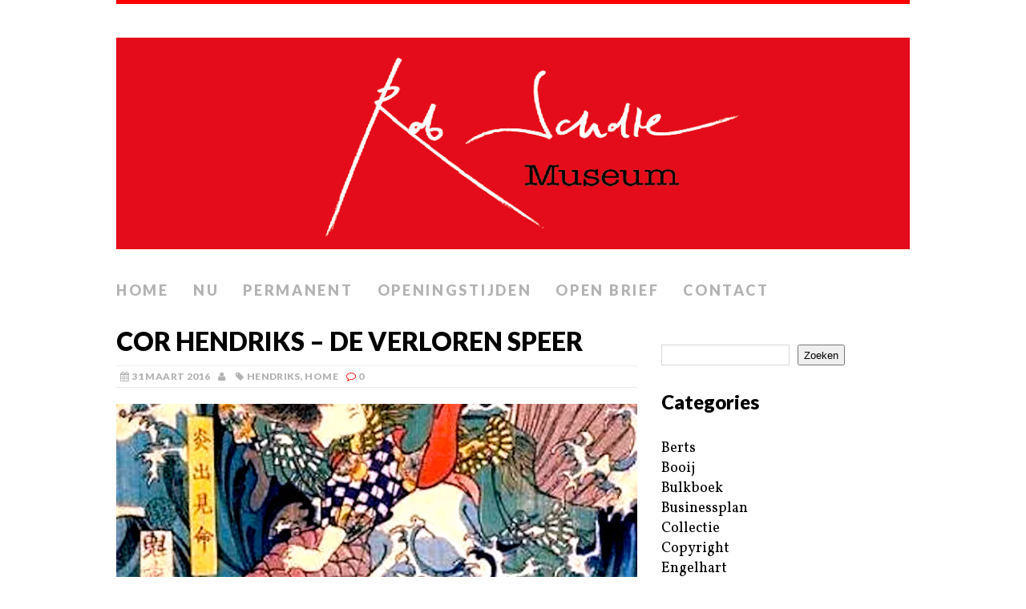

--- FILE ---
content_type: text/html; charset=UTF-8
request_url: https://robscholtemuseum.nl/cor-hendriks-de-verloren-speer/
body_size: 21585
content:
<!DOCTYPE html>
<html class="no-js" lang="nl-NL">
<head>
<meta charset="UTF-8">
<meta name="viewport" content="width=device-width, initial-scale=1.0">
<link rel="profile" href="http://gmpg.org/xfn/11" />
<link rel="pingback" href="https://robscholtemuseum.nl/xmlrpc.php" />
<title>Cor Hendriks &#8211; De Verloren Speer &#8211; Rob Scholte Museum</title>
<meta name='robots' content='max-image-preview:large' />
<link rel='dns-prefetch' href='//stats.wp.com' />
<link rel='dns-prefetch' href='//fonts.googleapis.com' />
<link rel='preconnect' href='//c0.wp.com' />
<link rel='preconnect' href='//i0.wp.com' />
<link rel="alternate" type="application/rss+xml" title="Rob Scholte Museum &raquo; feed" href="https://robscholtemuseum.nl/feed/" />
<link rel="alternate" type="application/rss+xml" title="Rob Scholte Museum &raquo; reacties feed" href="https://robscholtemuseum.nl/comments/feed/" />
<link rel="alternate" type="application/rss+xml" title="Rob Scholte Museum &raquo; Cor Hendriks &#8211; De Verloren Speer reacties feed" href="https://robscholtemuseum.nl/cor-hendriks-de-verloren-speer/feed/" />
<link rel="alternate" title="oEmbed (JSON)" type="application/json+oembed" href="https://robscholtemuseum.nl/wp-json/oembed/1.0/embed?url=https%3A%2F%2Frobscholtemuseum.nl%2Fcor-hendriks-de-verloren-speer%2F" />
<link rel="alternate" title="oEmbed (XML)" type="text/xml+oembed" href="https://robscholtemuseum.nl/wp-json/oembed/1.0/embed?url=https%3A%2F%2Frobscholtemuseum.nl%2Fcor-hendriks-de-verloren-speer%2F&#038;format=xml" />
<style id='wp-img-auto-sizes-contain-inline-css' type='text/css'>
img:is([sizes=auto i],[sizes^="auto," i]){contain-intrinsic-size:3000px 1500px}
/*# sourceURL=wp-img-auto-sizes-contain-inline-css */
</style>
<style id='wp-emoji-styles-inline-css' type='text/css'>

	img.wp-smiley, img.emoji {
		display: inline !important;
		border: none !important;
		box-shadow: none !important;
		height: 1em !important;
		width: 1em !important;
		margin: 0 0.07em !important;
		vertical-align: -0.1em !important;
		background: none !important;
		padding: 0 !important;
	}
/*# sourceURL=wp-emoji-styles-inline-css */
</style>
<link rel='stylesheet' id='contact-form-7-css' href='https://robscholtemuseum.nl/wp-content/plugins/contact-form-7/includes/css/styles.css?ver=6.1.4' type='text/css' media='all' />
<link rel='stylesheet' id='mh-google-fonts-css' href='//fonts.googleapis.com/css?family=Lato:300italic,300,400italic,400,900|Vollkorn:400,400italic' type='text/css' media='all' />
<link rel='stylesheet' id='mh-font-awesome-css' href='https://robscholtemuseum.nl/wp-content/themes/mh-purity/includes/font-awesome.min.css' type='text/css' media='all' />
<link rel='stylesheet' id='mh-style-css' href='https://robscholtemuseum.nl/wp-content/themes/mh-purity/style.css?ver=1.5.4' type='text/css' media='all' />
<link rel='stylesheet' id='sharedaddy-css' href='https://c0.wp.com/p/jetpack/15.4/modules/sharedaddy/sharing.css' type='text/css' media='all' />
<link rel='stylesheet' id='social-logos-css' href='https://c0.wp.com/p/jetpack/15.4/_inc/social-logos/social-logos.min.css' type='text/css' media='all' />
<script type="text/javascript" src="https://c0.wp.com/c/6.9/wp-includes/js/jquery/jquery.min.js" id="jquery-core-js"></script>
<script type="text/javascript" src="https://c0.wp.com/c/6.9/wp-includes/js/jquery/jquery-migrate.min.js" id="jquery-migrate-js"></script>
<script type="text/javascript" src="https://robscholtemuseum.nl/wp-content/themes/mh-purity/js/scripts.js?ver=6.9" id="mh-scripts-js"></script>
<link rel="https://api.w.org/" href="https://robscholtemuseum.nl/wp-json/" /><link rel="alternate" title="JSON" type="application/json" href="https://robscholtemuseum.nl/wp-json/wp/v2/posts/15524" /><link rel="EditURI" type="application/rsd+xml" title="RSD" href="https://robscholtemuseum.nl/xmlrpc.php?rsd" />
<meta name="generator" content="WordPress 6.9" />
<link rel="canonical" href="https://robscholtemuseum.nl/cor-hendriks-de-verloren-speer/" />
<link rel='shortlink' href='https://robscholtemuseum.nl/?p=15524' />
	<style>img#wpstats{display:none}</style>
		<!--[if lt IE 9]>
<script src="https://robscholtemuseum.nl/wp-content/themes/mh-purity/js/css3-mediaqueries.js"></script>
<![endif]-->

<!-- Jetpack Open Graph Tags -->
<meta property="og:type" content="article" />
<meta property="og:title" content="Cor Hendriks &#8211; De Verloren Speer" />
<meta property="og:url" content="https://robscholtemuseum.nl/cor-hendriks-de-verloren-speer/" />
<meta property="og:description" content="Verwant met de verhalen van het verloren mes zijn de verhalen van de verloren speer, die vooral in Oost Azië zijn opgetekend, maar ook elders voorkomen. Een beroemd verhaal is het Indonesische van …" />
<meta property="article:published_time" content="2016-03-31T04:29:51+00:00" />
<meta property="article:modified_time" content="2016-04-08T07:10:27+00:00" />
<meta property="og:site_name" content="Rob Scholte Museum" />
<meta property="og:image" content="https://i0.wp.com/robscholtemuseum.nl/wp-content/uploads/2016/03/Hoori.jpg?fit=895%2C1200&#038;ssl=1" />
<meta property="og:image:width" content="895" />
<meta property="og:image:height" content="1200" />
<meta property="og:image:alt" content="" />
<meta property="og:locale" content="nl_NL" />
<meta name="twitter:text:title" content="Cor Hendriks &#8211; De Verloren Speer" />
<meta name="twitter:image" content="https://i0.wp.com/robscholtemuseum.nl/wp-content/uploads/2016/03/Hoori.jpg?fit=895%2C1200&#038;ssl=1&#038;w=640" />
<meta name="twitter:card" content="summary_large_image" />

<!-- End Jetpack Open Graph Tags -->
<style id='wp-block-categories-inline-css' type='text/css'>
.wp-block-categories{box-sizing:border-box}.wp-block-categories.alignleft{margin-right:2em}.wp-block-categories.alignright{margin-left:2em}.wp-block-categories.wp-block-categories-dropdown.aligncenter{text-align:center}.wp-block-categories .wp-block-categories__label{display:block;width:100%}
/*# sourceURL=https://c0.wp.com/c/6.9/wp-includes/blocks/categories/style.min.css */
</style>
<style id='wp-block-heading-inline-css' type='text/css'>
h1:where(.wp-block-heading).has-background,h2:where(.wp-block-heading).has-background,h3:where(.wp-block-heading).has-background,h4:where(.wp-block-heading).has-background,h5:where(.wp-block-heading).has-background,h6:where(.wp-block-heading).has-background{padding:1.25em 2.375em}h1.has-text-align-left[style*=writing-mode]:where([style*=vertical-lr]),h1.has-text-align-right[style*=writing-mode]:where([style*=vertical-rl]),h2.has-text-align-left[style*=writing-mode]:where([style*=vertical-lr]),h2.has-text-align-right[style*=writing-mode]:where([style*=vertical-rl]),h3.has-text-align-left[style*=writing-mode]:where([style*=vertical-lr]),h3.has-text-align-right[style*=writing-mode]:where([style*=vertical-rl]),h4.has-text-align-left[style*=writing-mode]:where([style*=vertical-lr]),h4.has-text-align-right[style*=writing-mode]:where([style*=vertical-rl]),h5.has-text-align-left[style*=writing-mode]:where([style*=vertical-lr]),h5.has-text-align-right[style*=writing-mode]:where([style*=vertical-rl]),h6.has-text-align-left[style*=writing-mode]:where([style*=vertical-lr]),h6.has-text-align-right[style*=writing-mode]:where([style*=vertical-rl]){rotate:180deg}
/*# sourceURL=https://c0.wp.com/c/6.9/wp-includes/blocks/heading/style.min.css */
</style>
<style id='wp-block-image-inline-css' type='text/css'>
.wp-block-image>a,.wp-block-image>figure>a{display:inline-block}.wp-block-image img{box-sizing:border-box;height:auto;max-width:100%;vertical-align:bottom}@media not (prefers-reduced-motion){.wp-block-image img.hide{visibility:hidden}.wp-block-image img.show{animation:show-content-image .4s}}.wp-block-image[style*=border-radius] img,.wp-block-image[style*=border-radius]>a{border-radius:inherit}.wp-block-image.has-custom-border img{box-sizing:border-box}.wp-block-image.aligncenter{text-align:center}.wp-block-image.alignfull>a,.wp-block-image.alignwide>a{width:100%}.wp-block-image.alignfull img,.wp-block-image.alignwide img{height:auto;width:100%}.wp-block-image .aligncenter,.wp-block-image .alignleft,.wp-block-image .alignright,.wp-block-image.aligncenter,.wp-block-image.alignleft,.wp-block-image.alignright{display:table}.wp-block-image .aligncenter>figcaption,.wp-block-image .alignleft>figcaption,.wp-block-image .alignright>figcaption,.wp-block-image.aligncenter>figcaption,.wp-block-image.alignleft>figcaption,.wp-block-image.alignright>figcaption{caption-side:bottom;display:table-caption}.wp-block-image .alignleft{float:left;margin:.5em 1em .5em 0}.wp-block-image .alignright{float:right;margin:.5em 0 .5em 1em}.wp-block-image .aligncenter{margin-left:auto;margin-right:auto}.wp-block-image :where(figcaption){margin-bottom:1em;margin-top:.5em}.wp-block-image.is-style-circle-mask img{border-radius:9999px}@supports ((-webkit-mask-image:none) or (mask-image:none)) or (-webkit-mask-image:none){.wp-block-image.is-style-circle-mask img{border-radius:0;-webkit-mask-image:url('data:image/svg+xml;utf8,<svg viewBox="0 0 100 100" xmlns="http://www.w3.org/2000/svg"><circle cx="50" cy="50" r="50"/></svg>');mask-image:url('data:image/svg+xml;utf8,<svg viewBox="0 0 100 100" xmlns="http://www.w3.org/2000/svg"><circle cx="50" cy="50" r="50"/></svg>');mask-mode:alpha;-webkit-mask-position:center;mask-position:center;-webkit-mask-repeat:no-repeat;mask-repeat:no-repeat;-webkit-mask-size:contain;mask-size:contain}}:root :where(.wp-block-image.is-style-rounded img,.wp-block-image .is-style-rounded img){border-radius:9999px}.wp-block-image figure{margin:0}.wp-lightbox-container{display:flex;flex-direction:column;position:relative}.wp-lightbox-container img{cursor:zoom-in}.wp-lightbox-container img:hover+button{opacity:1}.wp-lightbox-container button{align-items:center;backdrop-filter:blur(16px) saturate(180%);background-color:#5a5a5a40;border:none;border-radius:4px;cursor:zoom-in;display:flex;height:20px;justify-content:center;opacity:0;padding:0;position:absolute;right:16px;text-align:center;top:16px;width:20px;z-index:100}@media not (prefers-reduced-motion){.wp-lightbox-container button{transition:opacity .2s ease}}.wp-lightbox-container button:focus-visible{outline:3px auto #5a5a5a40;outline:3px auto -webkit-focus-ring-color;outline-offset:3px}.wp-lightbox-container button:hover{cursor:pointer;opacity:1}.wp-lightbox-container button:focus{opacity:1}.wp-lightbox-container button:focus,.wp-lightbox-container button:hover,.wp-lightbox-container button:not(:hover):not(:active):not(.has-background){background-color:#5a5a5a40;border:none}.wp-lightbox-overlay{box-sizing:border-box;cursor:zoom-out;height:100vh;left:0;overflow:hidden;position:fixed;top:0;visibility:hidden;width:100%;z-index:100000}.wp-lightbox-overlay .close-button{align-items:center;cursor:pointer;display:flex;justify-content:center;min-height:40px;min-width:40px;padding:0;position:absolute;right:calc(env(safe-area-inset-right) + 16px);top:calc(env(safe-area-inset-top) + 16px);z-index:5000000}.wp-lightbox-overlay .close-button:focus,.wp-lightbox-overlay .close-button:hover,.wp-lightbox-overlay .close-button:not(:hover):not(:active):not(.has-background){background:none;border:none}.wp-lightbox-overlay .lightbox-image-container{height:var(--wp--lightbox-container-height);left:50%;overflow:hidden;position:absolute;top:50%;transform:translate(-50%,-50%);transform-origin:top left;width:var(--wp--lightbox-container-width);z-index:9999999999}.wp-lightbox-overlay .wp-block-image{align-items:center;box-sizing:border-box;display:flex;height:100%;justify-content:center;margin:0;position:relative;transform-origin:0 0;width:100%;z-index:3000000}.wp-lightbox-overlay .wp-block-image img{height:var(--wp--lightbox-image-height);min-height:var(--wp--lightbox-image-height);min-width:var(--wp--lightbox-image-width);width:var(--wp--lightbox-image-width)}.wp-lightbox-overlay .wp-block-image figcaption{display:none}.wp-lightbox-overlay button{background:none;border:none}.wp-lightbox-overlay .scrim{background-color:#fff;height:100%;opacity:.9;position:absolute;width:100%;z-index:2000000}.wp-lightbox-overlay.active{visibility:visible}@media not (prefers-reduced-motion){.wp-lightbox-overlay.active{animation:turn-on-visibility .25s both}.wp-lightbox-overlay.active img{animation:turn-on-visibility .35s both}.wp-lightbox-overlay.show-closing-animation:not(.active){animation:turn-off-visibility .35s both}.wp-lightbox-overlay.show-closing-animation:not(.active) img{animation:turn-off-visibility .25s both}.wp-lightbox-overlay.zoom.active{animation:none;opacity:1;visibility:visible}.wp-lightbox-overlay.zoom.active .lightbox-image-container{animation:lightbox-zoom-in .4s}.wp-lightbox-overlay.zoom.active .lightbox-image-container img{animation:none}.wp-lightbox-overlay.zoom.active .scrim{animation:turn-on-visibility .4s forwards}.wp-lightbox-overlay.zoom.show-closing-animation:not(.active){animation:none}.wp-lightbox-overlay.zoom.show-closing-animation:not(.active) .lightbox-image-container{animation:lightbox-zoom-out .4s}.wp-lightbox-overlay.zoom.show-closing-animation:not(.active) .lightbox-image-container img{animation:none}.wp-lightbox-overlay.zoom.show-closing-animation:not(.active) .scrim{animation:turn-off-visibility .4s forwards}}@keyframes show-content-image{0%{visibility:hidden}99%{visibility:hidden}to{visibility:visible}}@keyframes turn-on-visibility{0%{opacity:0}to{opacity:1}}@keyframes turn-off-visibility{0%{opacity:1;visibility:visible}99%{opacity:0;visibility:visible}to{opacity:0;visibility:hidden}}@keyframes lightbox-zoom-in{0%{transform:translate(calc((-100vw + var(--wp--lightbox-scrollbar-width))/2 + var(--wp--lightbox-initial-left-position)),calc(-50vh + var(--wp--lightbox-initial-top-position))) scale(var(--wp--lightbox-scale))}to{transform:translate(-50%,-50%) scale(1)}}@keyframes lightbox-zoom-out{0%{transform:translate(-50%,-50%) scale(1);visibility:visible}99%{visibility:visible}to{transform:translate(calc((-100vw + var(--wp--lightbox-scrollbar-width))/2 + var(--wp--lightbox-initial-left-position)),calc(-50vh + var(--wp--lightbox-initial-top-position))) scale(var(--wp--lightbox-scale));visibility:hidden}}
/*# sourceURL=https://c0.wp.com/c/6.9/wp-includes/blocks/image/style.min.css */
</style>
<style id='wp-block-search-inline-css' type='text/css'>
.wp-block-search__button{margin-left:10px;word-break:normal}.wp-block-search__button.has-icon{line-height:0}.wp-block-search__button svg{height:1.25em;min-height:24px;min-width:24px;width:1.25em;fill:currentColor;vertical-align:text-bottom}:where(.wp-block-search__button){border:1px solid #ccc;padding:6px 10px}.wp-block-search__inside-wrapper{display:flex;flex:auto;flex-wrap:nowrap;max-width:100%}.wp-block-search__label{width:100%}.wp-block-search.wp-block-search__button-only .wp-block-search__button{box-sizing:border-box;display:flex;flex-shrink:0;justify-content:center;margin-left:0;max-width:100%}.wp-block-search.wp-block-search__button-only .wp-block-search__inside-wrapper{min-width:0!important;transition-property:width}.wp-block-search.wp-block-search__button-only .wp-block-search__input{flex-basis:100%;transition-duration:.3s}.wp-block-search.wp-block-search__button-only.wp-block-search__searchfield-hidden,.wp-block-search.wp-block-search__button-only.wp-block-search__searchfield-hidden .wp-block-search__inside-wrapper{overflow:hidden}.wp-block-search.wp-block-search__button-only.wp-block-search__searchfield-hidden .wp-block-search__input{border-left-width:0!important;border-right-width:0!important;flex-basis:0;flex-grow:0;margin:0;min-width:0!important;padding-left:0!important;padding-right:0!important;width:0!important}:where(.wp-block-search__input){appearance:none;border:1px solid #949494;flex-grow:1;font-family:inherit;font-size:inherit;font-style:inherit;font-weight:inherit;letter-spacing:inherit;line-height:inherit;margin-left:0;margin-right:0;min-width:3rem;padding:8px;text-decoration:unset!important;text-transform:inherit}:where(.wp-block-search__button-inside .wp-block-search__inside-wrapper){background-color:#fff;border:1px solid #949494;box-sizing:border-box;padding:4px}:where(.wp-block-search__button-inside .wp-block-search__inside-wrapper) .wp-block-search__input{border:none;border-radius:0;padding:0 4px}:where(.wp-block-search__button-inside .wp-block-search__inside-wrapper) .wp-block-search__input:focus{outline:none}:where(.wp-block-search__button-inside .wp-block-search__inside-wrapper) :where(.wp-block-search__button){padding:4px 8px}.wp-block-search.aligncenter .wp-block-search__inside-wrapper{margin:auto}.wp-block[data-align=right] .wp-block-search.wp-block-search__button-only .wp-block-search__inside-wrapper{float:right}
/*# sourceURL=https://c0.wp.com/c/6.9/wp-includes/blocks/search/style.min.css */
</style>
<style id='wp-block-group-inline-css' type='text/css'>
.wp-block-group{box-sizing:border-box}:where(.wp-block-group.wp-block-group-is-layout-constrained){position:relative}
/*# sourceURL=https://c0.wp.com/c/6.9/wp-includes/blocks/group/style.min.css */
</style>
<style id='wp-block-paragraph-inline-css' type='text/css'>
.is-small-text{font-size:.875em}.is-regular-text{font-size:1em}.is-large-text{font-size:2.25em}.is-larger-text{font-size:3em}.has-drop-cap:not(:focus):first-letter{float:left;font-size:8.4em;font-style:normal;font-weight:100;line-height:.68;margin:.05em .1em 0 0;text-transform:uppercase}body.rtl .has-drop-cap:not(:focus):first-letter{float:none;margin-left:.1em}p.has-drop-cap.has-background{overflow:hidden}:root :where(p.has-background){padding:1.25em 2.375em}:where(p.has-text-color:not(.has-link-color)) a{color:inherit}p.has-text-align-left[style*="writing-mode:vertical-lr"],p.has-text-align-right[style*="writing-mode:vertical-rl"]{rotate:180deg}
/*# sourceURL=https://c0.wp.com/c/6.9/wp-includes/blocks/paragraph/style.min.css */
</style>
</head>
<body class="wp-singular post-template-default single single-post postid-15524 single-format-standard wp-theme-mh-purity">
<div class="container">
<header class="header-wrap">
	<a href="https://robscholtemuseum.nl/" title="Rob Scholte Museum" rel="home">
<div class="logo-wrap" role="banner">
<img class="header-image" src="https://robscholtemuseum.nl/wp-content/uploads/2024/05/cropped-Header-website-Rob-Scholte-Museum1-1.png" height="275" width="1031" alt="Rob Scholte Museum" />
</div>
</a>
	<nav class="main-nav clearfix">
		<div class="menu-menu-1-container"><ul id="menu-menu-1" class="menu"><li id="menu-item-34" class="menu-item menu-item-type-custom menu-item-object-custom menu-item-home menu-item-34"><a href="https://robscholtemuseum.nl/">Home</a></li>
<li id="menu-item-679" class="menu-item menu-item-type-post_type menu-item-object-page menu-item-679"><a href="https://robscholtemuseum.nl/nu/">Nu</a></li>
<li id="menu-item-678" class="menu-item menu-item-type-post_type menu-item-object-page menu-item-678"><a href="https://robscholtemuseum.nl/permanent/">Permanent</a></li>
<li id="menu-item-36" class="menu-item menu-item-type-post_type menu-item-object-page menu-item-36"><a href="https://robscholtemuseum.nl/openingstijden/">Openingstijden</a></li>
<li id="menu-item-4893" class="menu-item menu-item-type-post_type menu-item-object-page menu-item-4893"><a href="https://robscholtemuseum.nl/teken-open-brief/">Open brief</a></li>
<li id="menu-item-224641" class="menu-item menu-item-type-post_type menu-item-object-page menu-item-224641"><a href="https://robscholtemuseum.nl/contact/">Contact</a></li>
</ul></div>	</nav>
</header><div class="wrapper clearfix">
	<div class="content left"><article class="post-15524 post type-post status-publish format-standard has-post-thumbnail hentry category-hendriks category-home">
	<header class="post-header">
		<h1 class="entry-title">
			Cor Hendriks &#8211; De Verloren Speer		</h1>
		<p class="meta post-meta clearfix"><span class="updated meta-date"><i class="fa fa-calendar"></i>31 maart 2016</span><span class="vcard author meta-author"><span class="fn"><i class="fa fa-user"></i></span></span><span class="meta-tags"><i class="fa fa-tag"></i><a href="https://robscholtemuseum.nl/category/hendriks/" rel="category tag">Hendriks</a>, <a href="https://robscholtemuseum.nl/category/home/" rel="category tag">Home</a></span><span class="meta-comments"><i class="fa fa-comment-o"></i>0</span>
</p>
	</header>
		<div class="entry clearfix">
		
<div class="post-thumbnail">
<a href="https://robscholtemuseum.nl/cor-hendriks-de-verloren-speer/hoori/"><img src="https://i0.wp.com/robscholtemuseum.nl/wp-content/uploads/2016/03/Hoori.jpg?resize=650%2C276&ssl=1" alt="" title="Hoori" /></a>
</div>
		<p>Verwant met de verhalen van het verloren mes zijn de verhalen van de verloren speer, die vooral in Oost Azië zijn opgetekend, maar ook elders voorkomen. Een beroemd verhaal is het Indonesische van ‘De Geleende Speer’. Het verhaal begint met een boer, wiens planten worden vernield door een wild zwijn, wat te vergelijken is met de hooi stelende wervelwind. De boer leent een speer van zijn vriend [de jager] en waakt enige nachten voor hij in staat is de ever te treffen. De speer breekt en de ever rent weg met de punt in zijn lijf. De boer vertelt zijn vriend van zijn ongeluk, maar deze wil hoe dan ook zijn speerpunt terug en de boer gaat op zoek, vindt in het bos een diep hol met erom heen de sporen van een ever. Hij maakt van klimplanten een heel lang touw en laat zichzelf neer in het hol, waar hij op een mangoboom belandt. Hij begrijpt terecht te zijn gekomen in de Onderwereld en weldra komt hij bij een bron, waar een verdrietige vrouw vertelt dat de zoon van de koning zwaar gewond terug is gekeerd van een trip naar de aarde en dat geen dokter hem kan helpen. De boer vermoedt dat de prins de nachtelijke bezoeker van zijn velden is, gaat naar de koning en zegt hem de prins te willen genezen. Hij wordt bij de zieke prins gebracht en verwijdert de speerpunt. Als beloning ontvangt hij een halsketting en een zwaard en keert met zijn schatten terug naar de mangoboom, waar tot zijn geluk iemand hem ophijst. Op aarde geeft de koning hem zijn dochter ten huwelijk en later wordt hij zelf koning, terwijl de schatten die hij had meegebracht werden opgenomen onder de heilige ‘poesaka’ (voorvadervoorwerpen) van het koninkrijk en nog steeds te bewonderen zijn in Gowa (Zuid-Celebes: Hichtum &amp; Bruijn 1977, 161-163).</p>
<p>Het verhaal maakt onderdeel uit van de Indonesische mythen. De koning van Goa had een maïsveld, dat ’s nachts door zwijnen werd bezocht. Hij gaf een van zijn slaven zijn speer met de opdracht de wacht te houden en het zwijn te doden dat verantwoordelijk was voor het vernielen van het maïsveld. Maar hij moest goed op de speer letten, want die was een erfstuk. De slaaf slaagde erin het zwijn te treffen, maar de speer brak en het zwijn rende weg met de punt in zijn lijf en slaagde erin, achtervolgd door de slaaf, weg te duiken in een diep hol. De slaaf durfde zonder de speer niet naar de koning terug te keren en liet zijn makkers een lang touw maken van lianen en een mand, waarin hij afdaalde in de onderwereld. Hij kwam terecht op een suikerpalm, op dat moment niet bekend op aarde, klom naar beneden en volgde het pad, dat leidde naar een dorp, waar de mensen in rouw gedompeld waren omdat de zoon van de koning zwaar gewond was teruggekeerd van een jacht op de aarde. De slaaf bedacht dat dit het zwijn moest zijn en vertelde hen, dat hij een dokter was en hun prins kon genezen. Hij werd naar het paleis gebracht en alleen gelaten bij de patiënt. Zodra het nacht werd in de Onderwereld verwijderde hij de speerpunt uit de prins, die meteen de geest gaf, en verliet het paleis en het dorp ongezien en repte zich de suikerpalm. Hij nam enige van de vruchten, klom in de mand en gaf het teken en werd meteen opgehesen. Hij riep: ‘Ik heb jullie prins gedood!’ En in het dorp ontstond oproer, maar hij was reeds buiten bereik. Uiteraard was de koning van Goa zeer blij zijn speer terug te hebben en de mensheid heeft de suikerpalm te danken aan dit avontuur (Hamel 1947, II, 189-191).</p>
<p>Het verhaal is veelvuldig in de Indonesische archipel opgetekend. In een versie van de To Radja op Celebes zijn zeven broers zwijnen aan het jagen en roosteren ondertussen het vlees. Een man komt en steelt het vlees zonder dat de broer, die ter bewaking is achtergebleven, in staat is de man tegen te houden. Wanneer tenslotte de jongste van de zeven broers aan de beurt is om te waken, slaagt hij erin de rover met zijn speer in de rug te steken, maar de booswicht rent weg en verdwijnt met de speer nog steeds in zijn rug. Deze speer nu was het eigendom van de grootvader van de jongens, die, boos over het verlies, beveelt dat zij hem moeten zoeken en terugbrengen. De jongens gaan naar het gat, waarin de man verdween, en laten de oudste zakken aan een lange wijnplant. Maar deze wordt weldra beangstigd door de duisternis en laat zich weer ophijsen; en zo vergaat het ook de andere broers; alleen de jongste is dapper genoeg om de bodem te bereiken. Daar ziet hij, dat hij terecht is gekomen in de onderwereld, en weldra komt hij bij een dorp. Hij vraagt of hij mag binnenkomen, maar hij wordt de toegang geweigerd omdat de chef was getroffen door een grote speer, die nog steeds in zijn rug stak. Onze jongeling verklaart dat hij de getroffene kan helpen als ze hem bij hem brengen. Maar eenmaal alleen gelaten met de patiënt doodt hij deze met het uittrekken van de speer en haast zich terug naar de plek, waar hij was neergelaten. Onderweg treft hij zeven mooie meisjes, die met hem mee willen naar de bovenwereld; en ze worden allemaal tegelijk door de zes broers opgehesen en ieder van hen trouwt met een van de meisjes (Dixon 1916, 214f).</p>
<p>De Fransman Emmanuel Cosquin, de promoter van de pan-Indiase origine van sprookjes aan het begin van de 20e eeuw, heeft een versie van dit verhaal van de Bataks op Sumatra, die verklaart waarom de vriend de speerpunt zo graag wil terughebben. Sangmaima, een jongeman, wiens veld wordt vernield door wilde zwijnen, leent van zijn oom een speer, die nooit zijn doel mist. Met deze magische speer treft hij een van de zwijnen; maar de speer breekt en de ijzeren punt blijft in het lijf van de ever, die ermee wegrent naar een gat, dat naar de Onderwereld leidt. De oom wil de speerpunt terug en wil geen compensatie aanvaarden, dus maakt Sangmaima een lang koord en daalt met behulp ervan af in het gat dat leidt naar de Onderwereld, waar hij voordoet of hij in het bezit is van een levenselixer. Hij wordt naar de koning gebracht, wiens dochter in de voet is getroffen in de bovenwereld. Sangmaima trekt uit de wond een speerpunt, die hij herkent als de zijne, en bedenkt dat de prinses niemand anders is als de gewonde ever. Hij wordt met de prinses getrouwd, maar droomt ervan naar de aarde terug te keren. Tenslotte lukt het hem te ontsnappen aan de wacht, die bij hem is geplaatst, en in de nacht te ontvluchten. ’s Morgens wordt hij achtervolgd door zijn vrouw en haar familie, die bij het koord komen, terwijl hij aan het klimmen is. Ze klimmen hem achterna, maar wanneer zijn vrouw hem bijna bereikt heeft, snijdt hij het koord beneden hem door en ze vallen allen te pletter (1922, 189).</p>
<p>In een versie van de Galela houdt een man ’s nachts de wacht om te voorkomen dat wilde zwijnen het vernielen. Op een nacht komt een zwijn en hij gooit zijn speer, waarop het zwijn wegrent met de speer in zijn rug. De volgende dag volgt de man het spoor van het zwijn en komt bij een diepe kloof in de rotsen, die hem diep in de aarde voert, waar hij tenslotte midden in een stad komt. De sporen leiden naar een bepaald huis, dat hij betreedt, en rondkijkend ziet hij zijn speer tegen de muur staan. In de kamer ernaast hoort hij huilen en een man verschijnt, die vraagt wie hij is en wat hij komt doen. Als hij zegt dat hij op zoek is naar zijn speer, die is weggevoerd in het lichaam van een zwijn de afgelopen nacht, zegt de huiseigenaar: ‘Nee, je hebt mijn kind gespeerd en nu moet je haar genezen. Wanneer ze beter is, zal ze met je trouwen.’ Terwijl hij zit te praten kijkt de man op zoek naar zijn speer bij toeval omhoog en ziet aan de dakspanten een stel zwijnenhuiden hangen, die de vermommingen zijn, die de bewoners van de onderwereld aandoen wanneer ze de bovenwereld bezoeken om de tuinen der mensen te plunderen. Hij stemt uiteindelijk toe om zijn bekwaamheid in het genezen van de vrouw, die hij in zijn onwetendheid had verwond, te beproeven en in korte tijd is ze geheel hersteld. Als hij enige tijd met haar getrouwd is, zegt zijn vrouw tegen hem: ‘Kom nu, je doet alsof je je vrouw en kinderen helemaal bent vergeten,’ waarop hij zegt: ‘Nee, ik denk vaak aan hen, maar hoe moet ik hen vinden?’ Ze stelt hem voor zich als zwijnen te vermommen en naar de bovenwereld te gaan. Ze doen dit en hij leeft drie maanden in de onderwereld, terwijl hij de tuinen van zijn eigen stad bezoekt in de gedaante van een zwijn. Op een dag, als hij weer eens de bovenwereld met de andere zwijnen bezoekt, zeggen ze tegen hem: ‘Nu, sluit je ogen en open ze pas als wij het zeggen. Als je nog eens een tuin aan hebt gelegd en zwijnen breken in en richten vernielingen aan, schiet dan niet op hen, maar ga en roep en zeg, dat ze niet naar dit veld moeten komen maar elders gaan en ze zullen zeker weggaan.’ Hij sluit zijn ogen en wanneer hij ze weer opent, is hij terug in zijn eigen gedaante in zijn eigen tuin en zijn geestvrouw uit de onderwereld ziet hij nooit meer terug (Dixon 1916, 213f).</p>
<p>Als we Cosquin mogen geloven, dan hebben deze verhalen een Indiase achtergrond, en hij geeft ons twee verhalen uit de ‘Oceaan der Verhalen’ van de 12e eeuwse schrijver Somadeva uit Kasjmir. In beide verhalen jaagt de held achter een enorme ever aan, die redding zoekt in een grot. De held achtervolgt hem en komt in de Andere Wereld, waar hij een prachtig meisje ontmoet. In het eerste verhaal is het meisje de dochter van een Raksjasa, een mensen vretende demon, die onkwetsbaar is behalve in de palm van zijn rechterhand. Hij was het, die zich in de ever had veranderd. Zijn dochter leert Chandasena hoe hem te doden. In het tweede verhaal is het meisje een prinses, die gevangen wordt gehouden door een demon. Zij vertelt Saktideva, dat de demon ieder moment kan sterven aan een pijl die een drieste schutter naar hem had geschoten. Saktideva zegt dat hij die schutter was en trouwt met haar.</p>
<p>De verloren vishaak</p>
<p>In een tweede vorm van het verhaal, door Cosquin de ‘maritieme versie’ genoemd, gaat het niet om een verloren speerpunt, maar om een verloren geleende vishaak. Ook ditmaal komt het voorbeeld uit Celebes. Na te zijn neer gedoken naar de bodem van de oceaan komt de held bij een dorp, waar ze op het punt staan een varken te slachten voor de genezing van een meisje, dat een vissengraat in haar keel had zitten. De held ziet meteen wat er aan de hand is en belooft het meisje te genezen en hij neemt, wanneer hij met het meisje alleen is, voorzichtig de vishaak uit haar keel en verstopt die bij zich. Er heeft geen huwelijk plaats. Wanneer hij opduikt op de plek, waar hij neerdook, kan hij zijn kano niet vinden, maar gelukkig wil een grote vis, wiens hulp hij vroeg, hem op zijn rug naar het land brengen. (Cosquin 1922, 190)</p>
<p>Nog eenvoudiger is een versie van de Molukken. De held ontmoet de vis Kiliboban, die hem belooft te helpen met het terugkrijgen van de vishaak. En waarlijk, Kiliboban vraagt de vis Kerkeri, die hij tegenkomt en niet kan stoppen met hoesten, of hij zijn keel mag onderzoeken en vindt daar de vishaak, die hij naar de held brengt (Cosquin 1922, 190 = Indonesische Sprookjes, Rijswijk 1991, 149).</p>
<p>In een andere versie uit hetzelfde gebied waren er drie broers en twee zussen in de hemel. Op een dag verloor Parpara, de jongste van de broers, tijdens het vissen de vishaak, die hij had geleend van zijn oudste broer Hian, die, boos over het verlies van de haak, beval dat hij hem ging zoeken en bij hem terugbracht. Na lang vruchteloos zoeken ontmoette Parpara een vis, die hem vroeg wat hem scheelde en beloofde te helpen met zoeken en tenslotte na een lange zoektocht ontdekte dat een andere vis ziek was omdat iets in zijn keel zat. Het bleek de gezochte vishaak, die de vriendelijke vis naar Parpara bracht, die zo in staat was hem aan zijn eigenaar terug te geven (Dixon 1916, 156).</p>
<p>Deze maritieme versie was al bekend in het oude Japan en te vinden in de Ko-ji-ki (I, 42) en de Nihongi (II, 5), d.w.z. in boeken over Izanagi en Izanami (de schepping van de aarde). De god Hohodemi, de jager, had in de zee de vishaak verloren, die hij geleend had van zijn broer, de god Hoderi, de visser. Deze wilde hem terughebben, dus ging Hohodemi klagen bij de god van het Zout, die hem een boot gaf en doorstuurde naar de god van de Zee. Hier werd Hohodemi goed ontvangen en de god van de Zee trouwde hem na een tijdje met zijn dochter. Na drie jaar huwelijkse extase herinnerde Hohodemi zich de vishaak en werd bedroefd. De god van de Zee dwong hem te bekennen, riep alle vissen bijeen en vroeg of een van hen de vishaak had. De vissen antwoordden, dat de lahi had geklaagd over iets in zijn keel, dat hem verhinderde te eten: hij had vast de vishaak ingeslikt. De keel van de lahi wordt onderzocht en de vishaak gevonden. De god van de Zee stond Hohodemi toe terug te keren naar zijn land; maar voor hij vertrok, vertelde zijn vrouw hem dat ze zwanger was en vraagt hem op de oever van de zee een huis voor haar om te bevallen te bouwen en daar op haar te wachten. Ze komt, gezeten op een grote schildpad, met haar jongere zuster, en verbiedt hem, omdat ze tijdens de bevalling haar natuurlijke gedaante aanneemt, te kijken. Maar hij kijkt toch en ziet haar in de gedaante van een zeemonster over de grond kronkelen en vlucht, waarop de boze vrouw hem verlaat en de zorg voor het kind aan haar zuster toevertrouwt (Cosquin 1922, 191).</p>
<p>Dit verhaal is te vinden in veel boeken met Japanse mythologie en soms worden andere namen gebruikt of verschillen details. Ik noem ze A-F. In versie A zijn de twee broers van wonderbaarlijke geboorte en de zonen van Honinigi, de voorouder van de legendarische eerste keizer van Japan, Jimmu. Eigenlijk waren er eerst drie broers: Honoakari, geboren toen zijn moeder het vuur aanstak, Honosusori (‘vuur-glans’), geboren toen het vuur het helderst brandde, en de derde was genaamd Hono-orihikihoho oftewel Hikohoho ‘vuur-scherm’), geboren op het moment dat zijn moeder Konohana terugweek voor de hitte van het vuur. De eerste, Honoakari verdwijnt uit de verhalen, maar zijn broers zijn onderwerp van een cyclus van verhalen. In versie B heet de vader Ninigi, de moeder Konihana-sakuya-hime (‘Prinses Bloesems’) en de beroemde twee van hun kinderen waren Umisagi-hiko, een visser, en Yamasagi, een jager. In versie C zijn de drie zonen van de god Ninigi en Kono-Hana-Sakuva-Hime: Hoderi, de visser Hosureri en de jager Hikohohodemi. In D heten de twee zonen van Ninigi-no-mikoto: Ho-no-Susori, die de zeeën bij zijn geboorte ontving en de heer van het vissen werd, en Hohodemi, die de bergen kreeg en de heer van het jagen werd. In E is de mythe tot een sprookje getransformeerd en de broers zijn van edele geboorte en heten Umisachi (‘Geluk van de Zee’) en Yamasachi (‘Geluk van de Berg’), in F zijn het twee broers, die afstammen van de machtige Hemelgod; de oudste heet Prins Zeegeschenk, de ander Prins Berggeschenk. Op een dag besluiten ze met elkaar van beroep te ruilen, maar merken dat het resultaat slecht uitpakt en ruilen terug, maar Hikohoho had Honosusori’s magische vishaak verloren en zijn broer weigerde andere haken ervoor te nemen. Hikohoho zwierf bedroefd langs het strand en kwam een oude man tegen – in E redt hij de zoon van de oude man, die in een voetklem op het strand was geraakt, in F is het een wilde gans in een strik. Deze man is Sjiho-tsoetsoe (A: ‘Zout-Zee-Oudste’, D: Sjiotsoetsji, E: Sjiozoetsji Okina), die een zwarte kam uit zijn tas haalde en op het strand wierp, waarop een bamboebos opgroeide, waarvan hij een grote mand maakte. Hij beval Hikohoho in de mand te klimmen en duwde de mand de zee in. Hikohoho voelde de mand als een steen naar de bodem zakken en toen hij zijn ogen opende, was hij op een prachtig strand (F: de Kleine-Kust-der-Zaligheid genaamd). Hij liep over het strand tot hij kwam bij het paleis van de Zeegod (A: Uhazuwatazumi; F: Zeekoning), waar hij in een (F: kaneel-)boom klom naast een bron, waarin de Zeegods dochter Toyotama-hime (‘prinses rijkjuweel’; F: Vruchtbare-Juweel), die water kwam putten, de weerspiegeling van zijn gezicht zag en naar haar vader rende om hem te vertellen van de mooie jonge man die ze had gezien. In versie B (en ook C) bedreef de Zeegods dochter de liefde met Yamasagi en de Zeegod gaf hem zijn dochter tot vrouw en na drie jaar herinnerde hij zich het doel van zijn bezoek en vroeg de Zeegod om hulp. In andere versies vraagt de Zeegod meteen naar de reden van zijn komst en laat alle vissen bijeenkomen en er blijkt één vis afwezig, D: de akame (C: rode vis; A: de Rode Vrouw, een tai of zeebrasem; F: rode poon), die ziek is omdat ze de vishaak heeft ingeslikt. In de versies D en A (en F) trouwt Hohodemi c.q. Hikohoho met de dochter van de Zeegod maar wordt na drie jaar huwelijkse extase gekweld door heimwee, wat zijn vrouw bemerkt, die het haar vader vertelt, die hem toestemming geeft naar Japan terug te keren en hem ook twee juwelen geeft, één die het tij doet rijzen, en een andere die het weer doet dalen. En hij zegt hem de vishaak aan zijn broer te geven met de woorden: ‘Een haak van armoe, een haak van tegenspoed, een haak van ongeluk,’ en tweemaal te spugen (F:’Een grote haak, een sterke haak, een slechte haak, een dwaze haak’, driemaal spuwen en de vishaak over zijn schouder zijn broer toewerpen). Zijn vrouw zegt hem dat ze zwanger is en dat hij op het strand een hut moet bouwen, waar ze haar kind ter wereld kan brengen. Dan wordt de held terug naar het land gebracht door A: een tamme krokodil, D: op de rug van een draak, aan wie hij zijn zwaard geeft, vanwaar deze thans nog ‘zwaarddrager’ wordt genoemd, of E: op de rug van een zonvis. Hier komt de sprookjesversie E dicht bij het verhaal van de man in Lapland van de wervelwindverhalen. De zeekoning roept al zijn onderdanen bijeen en vraagt wie het snelst is en een zeepaard meldt zich, met hele grote vinnen, het paard van de Zeekoning zelf, die zegt: ‘Ik ben het snelste paard: ik ben acht vadem lang en kan de reis in acht dagen maken. Maar ik weet dat er een monster met opgerichte vinnen doodstil in de maalstroom staat, die één vadem lang is en de vreemdeling in één dag naar zijn land terug kan brengen.’[1] Na zijn aankomst gaat hij meteen naar zijn broer en geeft hem de haak met de woorden die de Zeekoning hem leerde (D: omdat zijn broer voortgaat met hem lastig te vallen). In alle versies, in de woorden van versie C, blijft de broer doorgaan met vervelend doen en gebruikt Hikohohodemi het juweel om het tij te laten rijzen. Als de oudste broer door de zee bedekt dreigt te worden, smeekt hij om genade en belooft hem te dienen. Hikohohodemi werpt dan het juweel dat het tij verlaagt in de zee en bevrijdt zijn broer uit diens benarde positie. In versie E neemt de strijd tussen de broers veel ruimte in beslag, maar moet traditioneel zijn, aangezien sporen ervan ook in de andere versies te vinden zijn. In D wordt Hosusori achtervolgd door pech. Zijn rijstveld droogt uit, terwijl dat van Hohodemi prachtig groeit. In E wordt dit uitgelegd als een gevolg van acties door de Zeekoning: wanneer de oudste zijn veld laaggelegen heeft, heeft de jongste het hooggelegen en de Zeekoning zendt een hoop regen (en omgekeerd). Wat tenslotte nog rest (niet in E), is de komst van de vrouw van de held, hetgeen op een Melusine-scène uitdraait. Hikohoho bouwt de hut op het strand en Toyotama komt midden in de nacht tijdens een grote storm (A: met haar zuster Tamayori; D, F: op een zeeschildpad). Tijdens de bevalling zal ze haar originele gedaante aannemen en ze wil niet dat hij haar in die gedaante ziet, dus hij moet beloven niet te zullen kijken. Maar wanneer hij haar hoort gillen, kan hij de verleiding niet weerstaan om door een spleet in de wand te loeren en ze heeft de gedaante A, C: van een groengeschubde draak, B: een krokodil, D: een wani (soort draak); F: zeeslang. Ze laat het kind bij haar man en keert terug naar haar vader, de Zeegod. In versie C stuurt ze haar zuster om voor het kind te zorgen, in versie D laat ze het kind in de zorg van haar jongere zus (B: Tamayori-hime). Deze zuster wordt later de vrouw van het kind en één van hun zonen, die de namen Toyo-Mike-Nu en Kamu-Yamato-Iware-Hiko krijgt, is beroemd in de geschiedenis van Japan onder zijn postume naam Jimmu-Tenno: hij was de stichter van de keizerlijke lijn. In versie D heet het kind Hiko nagisa takeukaya fushin akasen ‘het verheven dappere kind, dat werd geboren op het zeestrand, toen het huis, bedekt met cormorantveren, nog niet klaar was’ (F: aalscholverhuis). In A, D en F wordt besloten met de opmerking, dat sinds Toyotama wegging, de verbinding tussen land en zee werd geblokkeerd: land en zee waren van toen af twee gescheiden rijken. In F neemt ze het kind mee en weent Prins Berggeschenk bittere tranen en zingt een klaaglied over de geliefde met wie hij samen was op het eiland van de wilde ganzen. (A= Allan a. o. 2000, 63; B = Cavendish 1982, 84; C = Larousse 1974, 412; D = Hamel 1947, 100; E = Coolen 1963, 211-222 nº18; F = Brown 1973, 103-108).</p>
<p>Cosquin verwijst in verband met de vishaak in de keel van de vis naar een van de sprookjes uit zijn collectie uit Lorraine, die ‘De Koning van de Vissen’ heet, en waarin deze al zijn onderdanen bijeenroept om een sleutelbos te vinden, die in zee was geworpen. Het motief is ook te vinden in de Salomonsgeschiedenis, die zijn ring, die door Asmodeus in zee was gesmeten, terugvindt in een vis. Ook verwant is het motief van de door de bezitter zelf weggeworpen ring, bekend van de Polycrates-versie van Herodotus, maar in ons land beter bekend in de vorm van het Vrouwtje van Stavoren. Ook een oude versie van het verhaal is de Griekse sage van Theseus, die de ring moet opduiken, die koning Minos in het water had gegooid. Theseus beweert tegenover Minos een zoon van Poseidon te zijn; hij moest dat bewijzen door een ring op te duiken, die Minos in zee wierp, maar kaatste de bal terug, waarop Minos zijn vader Zeus aanriep, die meteen antwoordde met bliksem en donder. Daarop dook Theseus in het water en werd door een school dolfijnen geëscorteerd naar het paleis der Nereïden, waar de zeegodin Amphitrite de Nereïden naar alle kanten stuurde om de ring te zoeken.</p>
<p>In de variant van de To Radja op Celebes zagen we dat de zeven broers om beurten waakten bij het geroosterde vlees, dat van hen werd gestolen door een ‘man’. Dit is een bekende episode in Europese versies van ons verhaal, dat in de catalogus van Aarne en Thompson is opgenomen als type 301: The Three Stolen Princesses, wat een ongelukkige betiteling is, die voortkomt uit de Eurocentrische benadering van het sprookjesonderzoek. We zagen dat op het eind van de versie van de To Radja er voor iedere broer een vrouw mee uit de onderwereld naar boven komt. In Europese versies zijn het meestal maar drie vrouwen, ‘prinsessen’ genaamd, ook al zijn ze niet gekidnapt. Meestal zijn ze dat echter wel en heel vaak is het een wervelwind, die de prinses ontvoert tijdens een wandeling, meestal als ze net een bloem plukt, zoals Persephone deed, toen ze door Hades werd geroofd. Ook Gwenhwyfar werd geroofd door Melwas terwijl ze bloemen plukte (Evans-Wentz 1911, 312).</p>
<p>Het verhaal van de gewonde onderwater-chief is ook in Noord-Amerika te vinden. In de studie van Gottfried Locher, ‘The Serpent in Kwakiutl Religion’, wordt de volgende mythe verteld. Het betreft een man, Qatenats, die begerig is bovennatuurlijke krachten te verwerven en zichzelf daartoe vier dagen lang reinigt in de rivier. Aan het eind van de vierde dag hoort hij iets ritselen in de salalbosjes en gooit een stuk bast er naar. Locher legt uit, dat bast heilig materiaal is waaruit vele parafernalia voor het winterritueel worden vervaardigd. Deze bast bevat bovennatuurlijke kracht en wordt waarlijk aangesproken als ‘onze Heer’ in sommige riten. Dan wordt verteld dat Qatenats naar het huis van de god Qomogwa gaat (maar een reden wordt niet gegeven). Hij daalt af naar de bodem van de zee m.b.v. een grote kelp en wordt gebracht in een huis waar vele priesters een zieke persoon aan het behandelen zijn, zonder de oorzaak van de ziekte te vinden. ‘Qatenats zag een echt forse man op zijn rug in zijn zetel liggen. Dit was de chief, Rijkdom (Qomogwa).’ Wanneer hij naderbij komt, ziet hij meteen dat de ziekte is veroorzaakt door het stuk bast, gegooid door hemzelf. Bovendien bemerkt hij dat de zieke persoon de sisiul is: ‘Ziet! Hij was de tweekoppige serpent.’ Qatenats bevrijdt de serpent-man van de bast en ontvangt bovennatuurlijke gaven van hem, waardoor hij een machtige priester wordt. (Locher 1932, 13f)<br />
Locher geeft zonder dit te beseffen een variant, ditmaal over de grote reus Voedsel-gever met de tweede naam Steen-lijf, omdat zijn lichaam bijna geheel van steen is, zodat hij vrijwel niet verwondbaar is. Hoe hij aan die eigenschap kwam, wordt verhaald in een mythe, die veel overeenkomst met het voorgaande vertoont. Eens, toen hij zalm aan het vissen was, zag hij een wit visje zwemmen, die de sisiul bleek, toen hij het met zijn speer trof. Toen hij, na een tijdje bewusteloos te zijn geweest, weer bijkwam, was hij op de bodem van de zee, omringd door een stel sisiuls. De chief ervan gaf hem een sisiul-kano en smeerde hem in met sisiul-vet, waardoor zijn lichaam op een paar plekken na tot steen werd. Hierna keerde hij terug naar de mensenwereld. Hij dacht een dag te zijn weggeweest, maar het was een jaar. (Locher 1932, 21)<br />
Hier is de reden, waarom hij met geschenken wordt overladen, verdwenen. Maar ook hier kan het niet anders dan dat hij het witte visje verwond heeft, dat hij in bewusteloze toestand – zoals Odysseus door de Phaiaken &#8211; wordt overgebracht naar de andere wereld, waar hij bij de sisiuls komt, die rond de gewonde staan, die hij geneest, waarna hij de geschenken krijgt. Dat de tijd in de andere wereld langzaam verstrijkt, waardoor een dag daar met een jaar hier overeenkomt, is ook bij de Europese fairies zeer bekend (ik kom daar in een andere bijdrage op terug).</p>
<p>Lees ook het vervolg (en slot): Het raadsel van Cloena.</p>
<p>Literatuur:</p>
<p>Allan, Tony (ed.), Het rijk van de rijzende zon. Japanse mythen, Amsterdam 2000.<br />
Brown, Michael (ed.). Legenden van de Zee. Baarn 1973 (= The Hamish Hamilton Book of Sea Legends. 1971).<br />
Carvalho-Neto, Paulo de, History of Iberoamerican Folklore. Mestzo Cultures, Oosterhout 1969 (Anthropological Publications)<br />
Cosquin, Emmanuel, Études folkloriques: recherches sur les migration des contes populaires, Paris 1922.<br />
Dixon, Roland B., Oceanic, in: Louis Herbert Gray (ed.), The Mythology of all races, vol. IX, Boston 1916.<br />
Evans-Wentz, W.Y., The Fairy-Faith in Celtic Countries, [1911] (internet-file: Hare 2004).<br />
Hamel, A.G. van (red.), De Tuin der Goden. Mythen der Egyptenaren, volken van Voor-Azië, Indiers, Grieken, Scandinaviërs en Kelten, Utrecht 1947 (2 delen)<br />
Hichtum, Nienke van &amp; Cor Bruijn, Het Groot Sagenboek, Delft 1977.<br />
Locher, G.W., The Serpent in Kwakiutl Religion. A Study in Primitive Culture, Leiden 1932 (Diss.)<br />
Thompson, Stith, The Types of the Folktale, Helsinki 1961 (FFC 184).</p>
<p>De eerste bijgevoegde PDF is dezelfde als bij ‘Het mes in de wervelwind’ en ‘Het mes in de golven’. De tweede heb ik toegevoegd na het zoeken voor een geschikte afbeelding, waarbij ik op de naam Hoori stuitte, die in mijn stuk niet voorkomt, als alternatief voor Hohodemi, en over wie ik dus een informatiefile heb samengesteld.</p>
<p>[1] Vgl. Carvalho-Neto 1969, 51: The sea horse is a mythological animal, representative of the rough waves of the sea, for it always appears foaming at the mouth and neighing loudly. It is governed with sargasso weed reins and its speed is great. [&#8230; It is] an animal which sorcerers use to cross the seas in their forays, or to go aboard the Caleuche &#8230; It can carry up to twelve persons on its back and goes faster than the Caleuche.</p>
<p>PDF:<br />
<a href="https://robscholtemuseum.nl/wp-content/uploads/2016/03/The-Knife-in-the-Whirlwind1.pdf">The Knife in the Whirlwind<br />
</a><a href="https://robscholtemuseum.nl/wp-content/uploads/2016/03/Hoori-information-file.pdf">Hoori information file</a></p>
<div class="sharedaddy sd-sharing-enabled"><div class="robots-nocontent sd-block sd-social sd-social-icon-text sd-sharing"><h3 class="sd-title">Dit delen:</h3><div class="sd-content"><ul><li class="share-facebook"><a rel="nofollow noopener noreferrer"
				data-shared="sharing-facebook-15524"
				class="share-facebook sd-button share-icon"
				href="https://robscholtemuseum.nl/cor-hendriks-de-verloren-speer/?share=facebook"
				target="_blank"
				aria-labelledby="sharing-facebook-15524"
				>
				<span id="sharing-facebook-15524" hidden>Klik om te delen op Facebook (Opent in een nieuw venster)</span>
				<span>Facebook</span>
			</a></li><li class="share-x"><a rel="nofollow noopener noreferrer"
				data-shared="sharing-x-15524"
				class="share-x sd-button share-icon"
				href="https://robscholtemuseum.nl/cor-hendriks-de-verloren-speer/?share=x"
				target="_blank"
				aria-labelledby="sharing-x-15524"
				>
				<span id="sharing-x-15524" hidden>Klik om te delen op X (Opent in een nieuw venster)</span>
				<span>X</span>
			</a></li><li class="share-end"></li></ul></div></div></div>	</div>
    	</article>	<div id="respond" class="comment-respond">
		<h3 id="reply-title" class="comment-reply-title">Plaats een reactie <small><a rel="nofollow" id="cancel-comment-reply-link" href="/cor-hendriks-de-verloren-speer/#respond" style="display:none;">Reactie annuleren</a></small></h3><form action="https://robscholtemuseum.nl/wp-comments-post.php" method="post" id="commentform" class="comment-form"><p class="comment-notes">Uw e-mailadres wordt niet gepubliceerd.</p><p class="comment-form-comment"><label for="comment">Reactie</label><br/><textarea id="comment" name="comment" cols="45" rows="5" aria-required="true"></textarea></p><p class="comment-form-author"><label for="author">Naam</label><span class="required">*</span><br/><input id="author" name="author" type="text" value="" size="30" aria-required='true' /></p>
<p class="comment-form-email"><label for="email">Email</label><span class="required">*</span><br/><input id="email" name="email" type="text" value="" size="30" aria-required='true' /></p>
<p class="comment-form-url"><label for="url">Website</label><br/><input id="url" name="url" type="text" value="" size="30" /></p>
<p class="comment-form-cookies-consent"><input id="wp-comment-cookies-consent" name="wp-comment-cookies-consent" type="checkbox" value="yes" /><label for="wp-comment-cookies-consent">Save my name, email, and website in this browser for the next time I comment.</label></p>
<p class="form-submit"><input name="submit" type="submit" id="submit" class="submit" value="Reactie plaatsen" /> <input type='hidden' name='comment_post_ID' value='15524' id='comment_post_ID' />
<input type='hidden' name='comment_parent' id='comment_parent' value='0' />
</p><p style="display: none;"><input type="hidden" id="akismet_comment_nonce" name="akismet_comment_nonce" value="8e56d309d2" /></p><p style="display: none !important;" class="akismet-fields-container" data-prefix="ak_"><label>&#916;<textarea name="ak_hp_textarea" cols="45" rows="8" maxlength="100"></textarea></label><input type="hidden" id="ak_js_1" name="ak_js" value="83"/><script>document.getElementById( "ak_js_1" ).setAttribute( "value", ( new Date() ).getTime() );</script></p></form>	</div><!-- #respond -->
		</div>
	<aside class="sidebar sb-right">
	<div id="block-18" class="sb-widget widget_block widget_search"><form role="search" method="get" action="https://robscholtemuseum.nl/" class="wp-block-search__button-outside wp-block-search__text-button wp-block-search"    ><label class="wp-block-search__label" for="wp-block-search__input-1" ><br></label><div class="wp-block-search__inside-wrapper" ><input class="wp-block-search__input" id="wp-block-search__input-1" placeholder="" value="" type="search" name="s" required /><button aria-label="Zoeken" class="wp-block-search__button wp-element-button" type="submit" >Zoeken</button></div></form></div><div id="block-6" class="sb-widget widget_block">
<div class="wp-block-group"><div class="wp-block-group__inner-container is-layout-flow wp-block-group-is-layout-flow">
<h2 class="wp-block-heading">Categories</h2>



<p></p>
</div></div>
</div><div id="block-21" class="sb-widget widget_block">
<div class="wp-block-group"><div class="wp-block-group__inner-container is-layout-flow wp-block-group-is-layout-flow"><ul class="wp-block-categories-list wp-block-categories">	<li class="cat-item cat-item-37"><a href="https://robscholtemuseum.nl/category/berts/">Berts</a>
</li>
	<li class="cat-item cat-item-35"><a href="https://robscholtemuseum.nl/category/booij/">Booij</a>
</li>
	<li class="cat-item cat-item-27"><a href="https://robscholtemuseum.nl/category/bulkboek/">Bulkboek</a>
</li>
	<li class="cat-item cat-item-8"><a href="https://robscholtemuseum.nl/category/businessplan/">Businessplan</a>
</li>
	<li class="cat-item cat-item-15"><a href="https://robscholtemuseum.nl/category/collectie/">Collectie</a>
</li>
	<li class="cat-item cat-item-19"><a href="https://robscholtemuseum.nl/category/copyright/">Copyright</a>
</li>
	<li class="cat-item cat-item-14"><a href="https://robscholtemuseum.nl/category/engelhart/">Engelhart</a>
</li>
	<li class="cat-item cat-item-22"><a href="https://robscholtemuseum.nl/category/gimmick/">Gimmick</a>
</li>
	<li class="cat-item cat-item-11"><a href="https://robscholtemuseum.nl/category/glossy/">Glossy</a>
</li>
	<li class="cat-item cat-item-32"><a href="https://robscholtemuseum.nl/category/haerynck/">Haerynck</a>
</li>
	<li class="cat-item cat-item-29"><a href="https://robscholtemuseum.nl/category/hendriks/">Hendriks</a>
</li>
	<li class="cat-item cat-item-1"><a href="https://robscholtemuseum.nl/category/home/">Home</a>
</li>
	<li class="cat-item cat-item-10"><a href="https://robscholtemuseum.nl/category/huis-ten-bosch/">Huis Ten Bosch</a>
</li>
	<li class="cat-item cat-item-24"><a href="https://robscholtemuseum.nl/category/interview/">Interview</a>
</li>
	<li class="cat-item cat-item-28"><a href="https://robscholtemuseum.nl/category/knippenberg/">Knippenberg</a>
</li>
	<li class="cat-item cat-item-12"><a href="https://robscholtemuseum.nl/category/little-delft-street/">Little Delft Street</a>
</li>
	<li class="cat-item cat-item-20"><a href="https://robscholtemuseum.nl/category/locaties/">Locatie</a>
</li>
	<li class="cat-item cat-item-9"><a href="https://robscholtemuseum.nl/category/media/">Media</a>
</li>
	<li class="cat-item cat-item-31"><a href="https://robscholtemuseum.nl/category/mercurius/">Mercurius</a>
</li>
	<li class="cat-item cat-item-39"><a href="https://robscholtemuseum.nl/category/millenium/">Millenium</a>
</li>
	<li class="cat-item cat-item-33"><a href="https://robscholtemuseum.nl/category/nihot/">Nihot</a>
</li>
	<li class="cat-item cat-item-36"><a href="https://robscholtemuseum.nl/category/northe/">Northe</a>
</li>
	<li class="cat-item cat-item-25"><a href="https://robscholtemuseum.nl/category/plus/">Plus</a>
</li>
	<li class="cat-item cat-item-16"><a href="https://robscholtemuseum.nl/category/portretten/">Portretten</a>
</li>
	<li class="cat-item cat-item-13"><a href="https://robscholtemuseum.nl/category/ridderboek/">Ridderboek</a>
</li>
	<li class="cat-item cat-item-21"><a href="https://robscholtemuseum.nl/category/samson/">Samson</a>
</li>
	<li class="cat-item cat-item-26"><a href="https://robscholtemuseum.nl/category/sluijters/">Sluijters</a>
</li>
	<li class="cat-item cat-item-6"><a href="https://robscholtemuseum.nl/category/the-hope-and-optimism-portfolio/">The Hope &amp; Optimism Portfolio</a>
</li>
	<li class="cat-item cat-item-18"><a href="https://robscholtemuseum.nl/category/the-young-lions/">The Young Lions</a>
</li>
	<li class="cat-item cat-item-30"><a href="https://robscholtemuseum.nl/category/vaandrager/">Vaandrager</a>
</li>
	<li class="cat-item cat-item-23"><a href="https://robscholtemuseum.nl/category/van-gogh/">Van Gogh</a>
</li>
	<li class="cat-item cat-item-34"><a href="https://robscholtemuseum.nl/category/vermeer-lagerveld/">Vermeer-Lagerveld</a>
</li>
	<li class="cat-item cat-item-17"><a href="https://robscholtemuseum.nl/category/video/">Video</a>
</li>
	<li class="cat-item cat-item-40"><a href="https://robscholtemuseum.nl/category/zuesse/">Zuesse</a>
</li>
</ul></div></div>
</div><div id="block-10" class="sb-widget widget_block"><p><a href="https://twitter.com/RSMuseum"><img decoding="async" border="0" src="https:\\robscholtemuseum.nl\bekijkopX.png"></a></p></div><div id="block-16" class="sb-widget widget_block widget_media_image">
<figure class="wp-block-image size-full"><a href="https://www.facebook.com/robscholtemuseum"><img loading="lazy" decoding="async" width="735" height="581" src="https://robscholtemuseum.nl/wp-content/uploads/2024/05/facebookrob-1-1.png" alt="" class="wp-image-353608" srcset="https://i0.wp.com/robscholtemuseum.nl/wp-content/uploads/2024/05/facebookrob-1-1.png?w=735&amp;ssl=1 735w, https://i0.wp.com/robscholtemuseum.nl/wp-content/uploads/2024/05/facebookrob-1-1.png?resize=300%2C237&amp;ssl=1 300w" sizes="auto, (max-width: 735px) 100vw, 735px" /></a></figure>
</div></aside></div>
<div class="copyright-wrap">
	<p class="copyright">Rob Scholte Museum</p>
</div>
</div>
<script type="speculationrules">
{"prefetch":[{"source":"document","where":{"and":[{"href_matches":"/*"},{"not":{"href_matches":["/wp-*.php","/wp-admin/*","/wp-content/uploads/*","/wp-content/*","/wp-content/plugins/*","/wp-content/themes/mh-purity/*","/*\\?(.+)"]}},{"not":{"selector_matches":"a[rel~=\"nofollow\"]"}},{"not":{"selector_matches":".no-prefetch, .no-prefetch a"}}]},"eagerness":"conservative"}]}
</script>

	<script type="text/javascript">
		window.WPCOM_sharing_counts = {"https://robscholtemuseum.nl/cor-hendriks-de-verloren-speer/":15524};
	</script>
				<script type="text/javascript" src="https://c0.wp.com/c/6.9/wp-includes/js/dist/hooks.min.js" id="wp-hooks-js"></script>
<script type="text/javascript" src="https://c0.wp.com/c/6.9/wp-includes/js/dist/i18n.min.js" id="wp-i18n-js"></script>
<script type="text/javascript" id="wp-i18n-js-after">
/* <![CDATA[ */
wp.i18n.setLocaleData( { 'text direction\u0004ltr': [ 'ltr' ] } );
//# sourceURL=wp-i18n-js-after
/* ]]> */
</script>
<script type="text/javascript" src="https://robscholtemuseum.nl/wp-content/plugins/contact-form-7/includes/swv/js/index.js?ver=6.1.4" id="swv-js"></script>
<script type="text/javascript" id="contact-form-7-js-translations">
/* <![CDATA[ */
( function( domain, translations ) {
	var localeData = translations.locale_data[ domain ] || translations.locale_data.messages;
	localeData[""].domain = domain;
	wp.i18n.setLocaleData( localeData, domain );
} )( "contact-form-7", {"translation-revision-date":"2025-11-30 09:13:36+0000","generator":"GlotPress\/4.0.3","domain":"messages","locale_data":{"messages":{"":{"domain":"messages","plural-forms":"nplurals=2; plural=n != 1;","lang":"nl"},"This contact form is placed in the wrong place.":["Dit contactformulier staat op de verkeerde plek."],"Error:":["Fout:"]}},"comment":{"reference":"includes\/js\/index.js"}} );
//# sourceURL=contact-form-7-js-translations
/* ]]> */
</script>
<script type="text/javascript" id="contact-form-7-js-before">
/* <![CDATA[ */
var wpcf7 = {
    "api": {
        "root": "https:\/\/robscholtemuseum.nl\/wp-json\/",
        "namespace": "contact-form-7\/v1"
    }
};
//# sourceURL=contact-form-7-js-before
/* ]]> */
</script>
<script type="text/javascript" src="https://robscholtemuseum.nl/wp-content/plugins/contact-form-7/includes/js/index.js?ver=6.1.4" id="contact-form-7-js"></script>
<script type="text/javascript" src="https://c0.wp.com/c/6.9/wp-includes/js/comment-reply.min.js" id="comment-reply-js" async="async" data-wp-strategy="async" fetchpriority="low"></script>
<script type="text/javascript" id="jetpack-stats-js-before">
/* <![CDATA[ */
_stq = window._stq || [];
_stq.push([ "view", {"v":"ext","blog":"77400767","post":"15524","tz":"1","srv":"robscholtemuseum.nl","j":"1:15.4"} ]);
_stq.push([ "clickTrackerInit", "77400767", "15524" ]);
//# sourceURL=jetpack-stats-js-before
/* ]]> */
</script>
<script type="text/javascript" src="https://stats.wp.com/e-202604.js" id="jetpack-stats-js" defer="defer" data-wp-strategy="defer"></script>
<script defer type="text/javascript" src="https://robscholtemuseum.nl/wp-content/plugins/akismet/_inc/akismet-frontend.js?ver=1762976031" id="akismet-frontend-js"></script>
<script type="text/javascript" id="sharing-js-js-extra">
/* <![CDATA[ */
var sharing_js_options = {"lang":"en","counts":"1","is_stats_active":"1"};
//# sourceURL=sharing-js-js-extra
/* ]]> */
</script>
<script type="text/javascript" src="https://c0.wp.com/p/jetpack/15.4/_inc/build/sharedaddy/sharing.min.js" id="sharing-js-js"></script>
<script type="text/javascript" id="sharing-js-js-after">
/* <![CDATA[ */
var windowOpen;
			( function () {
				function matches( el, sel ) {
					return !! (
						el.matches && el.matches( sel ) ||
						el.msMatchesSelector && el.msMatchesSelector( sel )
					);
				}

				document.body.addEventListener( 'click', function ( event ) {
					if ( ! event.target ) {
						return;
					}

					var el;
					if ( matches( event.target, 'a.share-facebook' ) ) {
						el = event.target;
					} else if ( event.target.parentNode && matches( event.target.parentNode, 'a.share-facebook' ) ) {
						el = event.target.parentNode;
					}

					if ( el ) {
						event.preventDefault();

						// If there's another sharing window open, close it.
						if ( typeof windowOpen !== 'undefined' ) {
							windowOpen.close();
						}
						windowOpen = window.open( el.getAttribute( 'href' ), 'wpcomfacebook', 'menubar=1,resizable=1,width=600,height=400' );
						return false;
					}
				} );
			} )();
var windowOpen;
			( function () {
				function matches( el, sel ) {
					return !! (
						el.matches && el.matches( sel ) ||
						el.msMatchesSelector && el.msMatchesSelector( sel )
					);
				}

				document.body.addEventListener( 'click', function ( event ) {
					if ( ! event.target ) {
						return;
					}

					var el;
					if ( matches( event.target, 'a.share-x' ) ) {
						el = event.target;
					} else if ( event.target.parentNode && matches( event.target.parentNode, 'a.share-x' ) ) {
						el = event.target.parentNode;
					}

					if ( el ) {
						event.preventDefault();

						// If there's another sharing window open, close it.
						if ( typeof windowOpen !== 'undefined' ) {
							windowOpen.close();
						}
						windowOpen = window.open( el.getAttribute( 'href' ), 'wpcomx', 'menubar=1,resizable=1,width=600,height=350' );
						return false;
					}
				} );
			} )();
//# sourceURL=sharing-js-js-after
/* ]]> */
</script>
<script id="wp-emoji-settings" type="application/json">
{"baseUrl":"https://s.w.org/images/core/emoji/17.0.2/72x72/","ext":".png","svgUrl":"https://s.w.org/images/core/emoji/17.0.2/svg/","svgExt":".svg","source":{"concatemoji":"https://robscholtemuseum.nl/wp-includes/js/wp-emoji-release.min.js?ver=6.9"}}
</script>
<script type="module">
/* <![CDATA[ */
/*! This file is auto-generated */
const a=JSON.parse(document.getElementById("wp-emoji-settings").textContent),o=(window._wpemojiSettings=a,"wpEmojiSettingsSupports"),s=["flag","emoji"];function i(e){try{var t={supportTests:e,timestamp:(new Date).valueOf()};sessionStorage.setItem(o,JSON.stringify(t))}catch(e){}}function c(e,t,n){e.clearRect(0,0,e.canvas.width,e.canvas.height),e.fillText(t,0,0);t=new Uint32Array(e.getImageData(0,0,e.canvas.width,e.canvas.height).data);e.clearRect(0,0,e.canvas.width,e.canvas.height),e.fillText(n,0,0);const a=new Uint32Array(e.getImageData(0,0,e.canvas.width,e.canvas.height).data);return t.every((e,t)=>e===a[t])}function p(e,t){e.clearRect(0,0,e.canvas.width,e.canvas.height),e.fillText(t,0,0);var n=e.getImageData(16,16,1,1);for(let e=0;e<n.data.length;e++)if(0!==n.data[e])return!1;return!0}function u(e,t,n,a){switch(t){case"flag":return n(e,"\ud83c\udff3\ufe0f\u200d\u26a7\ufe0f","\ud83c\udff3\ufe0f\u200b\u26a7\ufe0f")?!1:!n(e,"\ud83c\udde8\ud83c\uddf6","\ud83c\udde8\u200b\ud83c\uddf6")&&!n(e,"\ud83c\udff4\udb40\udc67\udb40\udc62\udb40\udc65\udb40\udc6e\udb40\udc67\udb40\udc7f","\ud83c\udff4\u200b\udb40\udc67\u200b\udb40\udc62\u200b\udb40\udc65\u200b\udb40\udc6e\u200b\udb40\udc67\u200b\udb40\udc7f");case"emoji":return!a(e,"\ud83e\u1fac8")}return!1}function f(e,t,n,a){let r;const o=(r="undefined"!=typeof WorkerGlobalScope&&self instanceof WorkerGlobalScope?new OffscreenCanvas(300,150):document.createElement("canvas")).getContext("2d",{willReadFrequently:!0}),s=(o.textBaseline="top",o.font="600 32px Arial",{});return e.forEach(e=>{s[e]=t(o,e,n,a)}),s}function r(e){var t=document.createElement("script");t.src=e,t.defer=!0,document.head.appendChild(t)}a.supports={everything:!0,everythingExceptFlag:!0},new Promise(t=>{let n=function(){try{var e=JSON.parse(sessionStorage.getItem(o));if("object"==typeof e&&"number"==typeof e.timestamp&&(new Date).valueOf()<e.timestamp+604800&&"object"==typeof e.supportTests)return e.supportTests}catch(e){}return null}();if(!n){if("undefined"!=typeof Worker&&"undefined"!=typeof OffscreenCanvas&&"undefined"!=typeof URL&&URL.createObjectURL&&"undefined"!=typeof Blob)try{var e="postMessage("+f.toString()+"("+[JSON.stringify(s),u.toString(),c.toString(),p.toString()].join(",")+"));",a=new Blob([e],{type:"text/javascript"});const r=new Worker(URL.createObjectURL(a),{name:"wpTestEmojiSupports"});return void(r.onmessage=e=>{i(n=e.data),r.terminate(),t(n)})}catch(e){}i(n=f(s,u,c,p))}t(n)}).then(e=>{for(const n in e)a.supports[n]=e[n],a.supports.everything=a.supports.everything&&a.supports[n],"flag"!==n&&(a.supports.everythingExceptFlag=a.supports.everythingExceptFlag&&a.supports[n]);var t;a.supports.everythingExceptFlag=a.supports.everythingExceptFlag&&!a.supports.flag,a.supports.everything||((t=a.source||{}).concatemoji?r(t.concatemoji):t.wpemoji&&t.twemoji&&(r(t.twemoji),r(t.wpemoji)))});
//# sourceURL=https://robscholtemuseum.nl/wp-includes/js/wp-emoji-loader.min.js
/* ]]> */
</script>
</body>
</html><!--
Performance optimized by Redis Object Cache. Learn more: https://wprediscache.com

Opgehaald 1136 objecten (345 KB) van Redis gebruikt PhpRedis (v6.3.0).
-->
